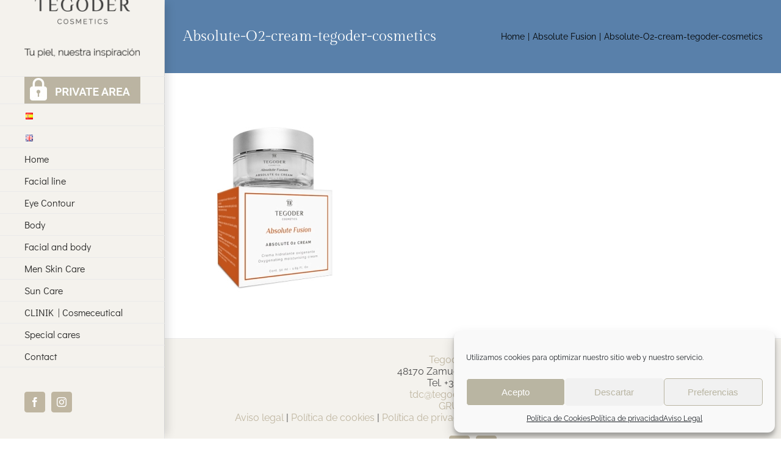

--- FILE ---
content_type: text/html; charset=UTF-8
request_url: https://www.tegodercosmetics.com/en/absolute-fusion-2/absolute-o2-cream-tegoder-cosmetics-2/
body_size: 66227
content:
<!DOCTYPE html>
<html class="avada-html-layout-wide avada-html-header-position-left" dir="ltr" lang="en-GB" prefix="og: http://ogp.me/ns# fb: http://ogp.me/ns/fb#">
<head>
	<meta http-equiv="X-UA-Compatible" content="IE=edge" />
	<meta http-equiv="Content-Type" content="text/html; charset=utf-8"/>
	<meta name="viewport" content="width=device-width, initial-scale=1" />
	<title>Absolute-O2-cream-tegoder-cosmetics | Tegoder Cosmetics</title>

		<!-- All in One SEO 4.9.3 - aioseo.com -->
	<meta name="robots" content="max-image-preview:large" />
	<meta name="google-site-verification" content="google-site-verification=yQ2sPwaYUGSpxtFt2bcyJzyNF0lTMDSu8ErL-OqIkRY" />
	<link rel="canonical" href="https://www.tegodercosmetics.com/en/absolute-fusion-2/absolute-o2-cream-tegoder-cosmetics-2/" />
	<meta name="generator" content="All in One SEO (AIOSEO) 4.9.3" />
		<script type="application/ld+json" class="aioseo-schema">
			{"@context":"https:\/\/schema.org","@graph":[{"@type":"BreadcrumbList","@id":"https:\/\/www.tegodercosmetics.com\/en\/absolute-fusion-2\/absolute-o2-cream-tegoder-cosmetics-2\/#breadcrumblist","itemListElement":[{"@type":"ListItem","@id":"https:\/\/www.tegodercosmetics.com#listItem","position":1,"name":"Home","item":"https:\/\/www.tegodercosmetics.com","nextItem":{"@type":"ListItem","@id":"https:\/\/www.tegodercosmetics.com\/en\/absolute-fusion-2\/absolute-o2-cream-tegoder-cosmetics-2\/#listItem","name":"Absolute-O2-cream-tegoder-cosmetics"}},{"@type":"ListItem","@id":"https:\/\/www.tegodercosmetics.com\/en\/absolute-fusion-2\/absolute-o2-cream-tegoder-cosmetics-2\/#listItem","position":2,"name":"Absolute-O2-cream-tegoder-cosmetics","previousItem":{"@type":"ListItem","@id":"https:\/\/www.tegodercosmetics.com#listItem","name":"Home"}}]},{"@type":"ItemPage","@id":"https:\/\/www.tegodercosmetics.com\/en\/absolute-fusion-2\/absolute-o2-cream-tegoder-cosmetics-2\/#itempage","url":"https:\/\/www.tegodercosmetics.com\/en\/absolute-fusion-2\/absolute-o2-cream-tegoder-cosmetics-2\/","name":"Absolute-O2-cream-tegoder-cosmetics | Tegoder Cosmetics","inLanguage":"en-GB","isPartOf":{"@id":"https:\/\/www.tegodercosmetics.com\/#website"},"breadcrumb":{"@id":"https:\/\/www.tegodercosmetics.com\/en\/absolute-fusion-2\/absolute-o2-cream-tegoder-cosmetics-2\/#breadcrumblist"},"author":{"@id":"https:\/\/www.tegodercosmetics.com\/en\/author\/tegoderadmin\/#author"},"creator":{"@id":"https:\/\/www.tegodercosmetics.com\/en\/author\/tegoderadmin\/#author"},"datePublished":"2022-09-20T07:43:54+00:00","dateModified":"2022-09-20T07:44:18+00:00"},{"@type":"Organization","@id":"https:\/\/www.tegodercosmetics.com\/#organization","name":"Tegoder Cosmetics","description":"High cosmetics and beauty treatments","url":"https:\/\/www.tegodercosmetics.com\/","telephone":"+34944544200","logo":{"@type":"ImageObject","url":"https:\/\/www.tegodercosmetics.com\/wp-content\/uploads\/2022\/04\/Logotipo-Tegoder-Cosmetics.png","@id":"https:\/\/www.tegodercosmetics.com\/en\/absolute-fusion-2\/absolute-o2-cream-tegoder-cosmetics-2\/#organizationLogo","width":2246,"height":1439,"caption":"Logotipo Tegoder Cosmetics"},"image":{"@id":"https:\/\/www.tegodercosmetics.com\/en\/absolute-fusion-2\/absolute-o2-cream-tegoder-cosmetics-2\/#organizationLogo"}},{"@type":"Person","@id":"https:\/\/www.tegodercosmetics.com\/en\/author\/tegoderadmin\/#author","url":"https:\/\/www.tegodercosmetics.com\/en\/author\/tegoderadmin\/","name":"tegoderadmin","image":{"@type":"ImageObject","@id":"https:\/\/www.tegodercosmetics.com\/en\/absolute-fusion-2\/absolute-o2-cream-tegoder-cosmetics-2\/#authorImage","url":"https:\/\/secure.gravatar.com\/avatar\/51cf94d1dc44024370b4c3d6e667ae3d2c29d427e70b2ceaf8d0be9d7035431c?s=96&d=mm&r=g","width":96,"height":96,"caption":"tegoderadmin"}},{"@type":"WebSite","@id":"https:\/\/www.tegodercosmetics.com\/#website","url":"https:\/\/www.tegodercosmetics.com\/","name":"Tegoder Cosmetics","description":"High cosmetics and beauty treatments","inLanguage":"en-GB","publisher":{"@id":"https:\/\/www.tegodercosmetics.com\/#organization"}}]}
		</script>
		<!-- All in One SEO -->

<link rel="alternate" type="application/rss+xml" title="Tegoder Cosmetics &raquo; Feed" href="https://www.tegodercosmetics.com/en/feed/" />
<link rel="alternate" type="application/rss+xml" title="Tegoder Cosmetics &raquo; Comments Feed" href="https://www.tegodercosmetics.com/en/comments/feed/" />
								<link rel="icon" href="https://www.tegodercosmetics.com/wp-content/uploads/2023/06/favicon.jpg" type="image/jpeg" />
		
					<!-- Apple Touch Icon -->
						<link rel="apple-touch-icon" sizes="180x180" href="https://www.tegodercosmetics.com/wp-content/uploads/2023/06/favicon.jpg" type="image/jpeg">
		
					<!-- Android Icon -->
						<link rel="icon" sizes="192x192" href="https://www.tegodercosmetics.com/wp-content/uploads/2023/06/favicon.jpg" type="image/jpeg">
		
					<!-- MS Edge Icon -->
						<meta name="msapplication-TileImage" content="https://www.tegodercosmetics.com/wp-content/uploads/2023/06/favicon.jpg" type="image/jpeg">
				<link rel="alternate" type="application/rss+xml" title="Tegoder Cosmetics &raquo; Absolute-O2-cream-tegoder-cosmetics Comments Feed" href="https://www.tegodercosmetics.com/en/absolute-fusion-2/absolute-o2-cream-tegoder-cosmetics-2/feed/" />
<link rel="alternate" title="oEmbed (JSON)" type="application/json+oembed" href="https://www.tegodercosmetics.com/wp-json/oembed/1.0/embed?url=https%3A%2F%2Fwww.tegodercosmetics.com%2Fen%2Fabsolute-fusion-2%2Fabsolute-o2-cream-tegoder-cosmetics-2%2F&#038;lang=en" />
<link rel="alternate" title="oEmbed (XML)" type="text/xml+oembed" href="https://www.tegodercosmetics.com/wp-json/oembed/1.0/embed?url=https%3A%2F%2Fwww.tegodercosmetics.com%2Fen%2Fabsolute-fusion-2%2Fabsolute-o2-cream-tegoder-cosmetics-2%2F&#038;format=xml&#038;lang=en" />
<style id='wp-img-auto-sizes-contain-inline-css' type='text/css'>
img:is([sizes=auto i],[sizes^="auto," i]){contain-intrinsic-size:3000px 1500px}
/*# sourceURL=wp-img-auto-sizes-contain-inline-css */
</style>
<style id='wp-emoji-styles-inline-css' type='text/css'>

	img.wp-smiley, img.emoji {
		display: inline !important;
		border: none !important;
		box-shadow: none !important;
		height: 1em !important;
		width: 1em !important;
		margin: 0 0.07em !important;
		vertical-align: -0.1em !important;
		background: none !important;
		padding: 0 !important;
	}
/*# sourceURL=wp-emoji-styles-inline-css */
</style>
<link rel='stylesheet' id='plyr-css-css' href='https://www.tegodercosmetics.com/wp-content/plugins/easy-video-player/lib/plyr.css?ver=6.9' type='text/css' media='all' />
<link rel='stylesheet' id='swpm.common-css' href='https://www.tegodercosmetics.com/wp-content/plugins/simple-membership/css/swpm.common.css?ver=4.6.9' type='text/css' media='all' />
<link rel='stylesheet' id='cmplz-general-css' href='https://www.tegodercosmetics.com/wp-content/plugins/complianz-gdpr/assets/css/cookieblocker.min.css?ver=1768220431' type='text/css' media='all' />
<link rel='stylesheet' id='fusion-dynamic-css-css' href='https://www.tegodercosmetics.com/wp-content/uploads/fusion-styles/51be04f154fc55fbb5d03a238a95a216.min.css?ver=3.14.2' type='text/css' media='all' />
<script type="text/javascript" src="https://www.tegodercosmetics.com/wp-includes/js/jquery/jquery.min.js?ver=3.7.1" id="jquery-core-js"></script>
<script type="text/javascript" src="https://www.tegodercosmetics.com/wp-includes/js/jquery/jquery-migrate.min.js?ver=3.4.1" id="jquery-migrate-js"></script>
<script type="text/javascript" id="plyr-js-js-extra">
/* <![CDATA[ */
var easy_video_player = {"plyr_iconUrl":"https://www.tegodercosmetics.com/wp-content/plugins/easy-video-player/lib/plyr.svg","plyr_blankVideo":"https://www.tegodercosmetics.com/wp-content/plugins/easy-video-player/lib/blank.mp4"};
//# sourceURL=plyr-js-js-extra
/* ]]> */
</script>
<script type="text/javascript" src="https://www.tegodercosmetics.com/wp-content/plugins/easy-video-player/lib/plyr.js?ver=6.9" id="plyr-js-js"></script>
<link rel="https://api.w.org/" href="https://www.tegodercosmetics.com/wp-json/" /><link rel="alternate" title="JSON" type="application/json" href="https://www.tegodercosmetics.com/wp-json/wp/v2/media/25343" /><link rel="EditURI" type="application/rsd+xml" title="RSD" href="https://www.tegodercosmetics.com/xmlrpc.php?rsd" />
<meta name="generator" content="WordPress 6.9" />
<link rel='shortlink' href='https://www.tegodercosmetics.com/?p=25343' />
			<style>.cmplz-hidden {
					display: none !important;
				}</style><style type="text/css" id="css-fb-visibility">@media screen and (max-width: 640px){.fusion-no-small-visibility{display:none !important;}body .sm-text-align-center{text-align:center !important;}body .sm-text-align-left{text-align:left !important;}body .sm-text-align-right{text-align:right !important;}body .sm-text-align-justify{text-align:justify !important;}body .sm-flex-align-center{justify-content:center !important;}body .sm-flex-align-flex-start{justify-content:flex-start !important;}body .sm-flex-align-flex-end{justify-content:flex-end !important;}body .sm-mx-auto{margin-left:auto !important;margin-right:auto !important;}body .sm-ml-auto{margin-left:auto !important;}body .sm-mr-auto{margin-right:auto !important;}body .fusion-absolute-position-small{position:absolute;width:100%;}.awb-sticky.awb-sticky-small{ position: sticky; top: var(--awb-sticky-offset,0); }}@media screen and (min-width: 641px) and (max-width: 1024px){.fusion-no-medium-visibility{display:none !important;}body .md-text-align-center{text-align:center !important;}body .md-text-align-left{text-align:left !important;}body .md-text-align-right{text-align:right !important;}body .md-text-align-justify{text-align:justify !important;}body .md-flex-align-center{justify-content:center !important;}body .md-flex-align-flex-start{justify-content:flex-start !important;}body .md-flex-align-flex-end{justify-content:flex-end !important;}body .md-mx-auto{margin-left:auto !important;margin-right:auto !important;}body .md-ml-auto{margin-left:auto !important;}body .md-mr-auto{margin-right:auto !important;}body .fusion-absolute-position-medium{position:absolute;width:100%;}.awb-sticky.awb-sticky-medium{ position: sticky; top: var(--awb-sticky-offset,0); }}@media screen and (min-width: 1025px){.fusion-no-large-visibility{display:none !important;}body .lg-text-align-center{text-align:center !important;}body .lg-text-align-left{text-align:left !important;}body .lg-text-align-right{text-align:right !important;}body .lg-text-align-justify{text-align:justify !important;}body .lg-flex-align-center{justify-content:center !important;}body .lg-flex-align-flex-start{justify-content:flex-start !important;}body .lg-flex-align-flex-end{justify-content:flex-end !important;}body .lg-mx-auto{margin-left:auto !important;margin-right:auto !important;}body .lg-ml-auto{margin-left:auto !important;}body .lg-mr-auto{margin-right:auto !important;}body .fusion-absolute-position-large{position:absolute;width:100%;}.awb-sticky.awb-sticky-large{ position: sticky; top: var(--awb-sticky-offset,0); }}</style>		<script type="text/javascript">
			var doc = document.documentElement;
			doc.setAttribute( 'data-useragent', navigator.userAgent );
		</script>
		<!-- Global site tag (gtag.js) - Google Analytics -->
<script type="text/plain" data-service="google-analytics" data-category="statistics" async data-cmplz-src="https://www.googletagmanager.com/gtag/js?id=UA-23980088-1"></script>
<script>
  window.dataLayer = window.dataLayer || [];
  setTimeout('_gaq.push([\'_trackEvent\', \'NoBounce\', \'Over 30 seconds\'])',30000);

  function gtag(){dataLayer.push(arguments);}
  gtag('js', new Date());

  gtag('config', 'UA-23980088-1');
</script>
	<style id='global-styles-inline-css' type='text/css'>
:root{--wp--preset--aspect-ratio--square: 1;--wp--preset--aspect-ratio--4-3: 4/3;--wp--preset--aspect-ratio--3-4: 3/4;--wp--preset--aspect-ratio--3-2: 3/2;--wp--preset--aspect-ratio--2-3: 2/3;--wp--preset--aspect-ratio--16-9: 16/9;--wp--preset--aspect-ratio--9-16: 9/16;--wp--preset--color--black: #000000;--wp--preset--color--cyan-bluish-gray: #abb8c3;--wp--preset--color--white: #ffffff;--wp--preset--color--pale-pink: #f78da7;--wp--preset--color--vivid-red: #cf2e2e;--wp--preset--color--luminous-vivid-orange: #ff6900;--wp--preset--color--luminous-vivid-amber: #fcb900;--wp--preset--color--light-green-cyan: #7bdcb5;--wp--preset--color--vivid-green-cyan: #00d084;--wp--preset--color--pale-cyan-blue: #8ed1fc;--wp--preset--color--vivid-cyan-blue: #0693e3;--wp--preset--color--vivid-purple: #9b51e0;--wp--preset--color--awb-color-1: #ffffff;--wp--preset--color--awb-color-2: #f6f6f6;--wp--preset--color--awb-color-3: #bfb6a1;--wp--preset--color--awb-color-4: #bfb6a1;--wp--preset--color--awb-color-5: #747474;--wp--preset--color--awb-color-6: #3e3b38;--wp--preset--color--awb-color-7: #333333;--wp--preset--color--awb-color-8: #000000;--wp--preset--color--awb-color-custom-10: #e0dede;--wp--preset--color--awb-color-custom-11: #bfb6a1;--wp--preset--color--awb-color-custom-12: #ebeaea;--wp--preset--color--awb-color-custom-13: #a0ce4e;--wp--preset--color--awb-color-custom-14: rgba(235,234,234,0.8);--wp--preset--color--awb-color-custom-15: rgba(148,125,35,0.41);--wp--preset--color--awb-color-custom-16: #eaeaea;--wp--preset--color--awb-color-custom-17: #f9f9f9;--wp--preset--color--awb-color-custom-18: #947d23;--wp--preset--gradient--vivid-cyan-blue-to-vivid-purple: linear-gradient(135deg,rgb(6,147,227) 0%,rgb(155,81,224) 100%);--wp--preset--gradient--light-green-cyan-to-vivid-green-cyan: linear-gradient(135deg,rgb(122,220,180) 0%,rgb(0,208,130) 100%);--wp--preset--gradient--luminous-vivid-amber-to-luminous-vivid-orange: linear-gradient(135deg,rgb(252,185,0) 0%,rgb(255,105,0) 100%);--wp--preset--gradient--luminous-vivid-orange-to-vivid-red: linear-gradient(135deg,rgb(255,105,0) 0%,rgb(207,46,46) 100%);--wp--preset--gradient--very-light-gray-to-cyan-bluish-gray: linear-gradient(135deg,rgb(238,238,238) 0%,rgb(169,184,195) 100%);--wp--preset--gradient--cool-to-warm-spectrum: linear-gradient(135deg,rgb(74,234,220) 0%,rgb(151,120,209) 20%,rgb(207,42,186) 40%,rgb(238,44,130) 60%,rgb(251,105,98) 80%,rgb(254,248,76) 100%);--wp--preset--gradient--blush-light-purple: linear-gradient(135deg,rgb(255,206,236) 0%,rgb(152,150,240) 100%);--wp--preset--gradient--blush-bordeaux: linear-gradient(135deg,rgb(254,205,165) 0%,rgb(254,45,45) 50%,rgb(107,0,62) 100%);--wp--preset--gradient--luminous-dusk: linear-gradient(135deg,rgb(255,203,112) 0%,rgb(199,81,192) 50%,rgb(65,88,208) 100%);--wp--preset--gradient--pale-ocean: linear-gradient(135deg,rgb(255,245,203) 0%,rgb(182,227,212) 50%,rgb(51,167,181) 100%);--wp--preset--gradient--electric-grass: linear-gradient(135deg,rgb(202,248,128) 0%,rgb(113,206,126) 100%);--wp--preset--gradient--midnight: linear-gradient(135deg,rgb(2,3,129) 0%,rgb(40,116,252) 100%);--wp--preset--font-size--small: 12px;--wp--preset--font-size--medium: 20px;--wp--preset--font-size--large: 24px;--wp--preset--font-size--x-large: 42px;--wp--preset--font-size--normal: 16px;--wp--preset--font-size--xlarge: 32px;--wp--preset--font-size--huge: 48px;--wp--preset--spacing--20: 0.44rem;--wp--preset--spacing--30: 0.67rem;--wp--preset--spacing--40: 1rem;--wp--preset--spacing--50: 1.5rem;--wp--preset--spacing--60: 2.25rem;--wp--preset--spacing--70: 3.38rem;--wp--preset--spacing--80: 5.06rem;--wp--preset--shadow--natural: 6px 6px 9px rgba(0, 0, 0, 0.2);--wp--preset--shadow--deep: 12px 12px 50px rgba(0, 0, 0, 0.4);--wp--preset--shadow--sharp: 6px 6px 0px rgba(0, 0, 0, 0.2);--wp--preset--shadow--outlined: 6px 6px 0px -3px rgb(255, 255, 255), 6px 6px rgb(0, 0, 0);--wp--preset--shadow--crisp: 6px 6px 0px rgb(0, 0, 0);}:where(.is-layout-flex){gap: 0.5em;}:where(.is-layout-grid){gap: 0.5em;}body .is-layout-flex{display: flex;}.is-layout-flex{flex-wrap: wrap;align-items: center;}.is-layout-flex > :is(*, div){margin: 0;}body .is-layout-grid{display: grid;}.is-layout-grid > :is(*, div){margin: 0;}:where(.wp-block-columns.is-layout-flex){gap: 2em;}:where(.wp-block-columns.is-layout-grid){gap: 2em;}:where(.wp-block-post-template.is-layout-flex){gap: 1.25em;}:where(.wp-block-post-template.is-layout-grid){gap: 1.25em;}.has-black-color{color: var(--wp--preset--color--black) !important;}.has-cyan-bluish-gray-color{color: var(--wp--preset--color--cyan-bluish-gray) !important;}.has-white-color{color: var(--wp--preset--color--white) !important;}.has-pale-pink-color{color: var(--wp--preset--color--pale-pink) !important;}.has-vivid-red-color{color: var(--wp--preset--color--vivid-red) !important;}.has-luminous-vivid-orange-color{color: var(--wp--preset--color--luminous-vivid-orange) !important;}.has-luminous-vivid-amber-color{color: var(--wp--preset--color--luminous-vivid-amber) !important;}.has-light-green-cyan-color{color: var(--wp--preset--color--light-green-cyan) !important;}.has-vivid-green-cyan-color{color: var(--wp--preset--color--vivid-green-cyan) !important;}.has-pale-cyan-blue-color{color: var(--wp--preset--color--pale-cyan-blue) !important;}.has-vivid-cyan-blue-color{color: var(--wp--preset--color--vivid-cyan-blue) !important;}.has-vivid-purple-color{color: var(--wp--preset--color--vivid-purple) !important;}.has-black-background-color{background-color: var(--wp--preset--color--black) !important;}.has-cyan-bluish-gray-background-color{background-color: var(--wp--preset--color--cyan-bluish-gray) !important;}.has-white-background-color{background-color: var(--wp--preset--color--white) !important;}.has-pale-pink-background-color{background-color: var(--wp--preset--color--pale-pink) !important;}.has-vivid-red-background-color{background-color: var(--wp--preset--color--vivid-red) !important;}.has-luminous-vivid-orange-background-color{background-color: var(--wp--preset--color--luminous-vivid-orange) !important;}.has-luminous-vivid-amber-background-color{background-color: var(--wp--preset--color--luminous-vivid-amber) !important;}.has-light-green-cyan-background-color{background-color: var(--wp--preset--color--light-green-cyan) !important;}.has-vivid-green-cyan-background-color{background-color: var(--wp--preset--color--vivid-green-cyan) !important;}.has-pale-cyan-blue-background-color{background-color: var(--wp--preset--color--pale-cyan-blue) !important;}.has-vivid-cyan-blue-background-color{background-color: var(--wp--preset--color--vivid-cyan-blue) !important;}.has-vivid-purple-background-color{background-color: var(--wp--preset--color--vivid-purple) !important;}.has-black-border-color{border-color: var(--wp--preset--color--black) !important;}.has-cyan-bluish-gray-border-color{border-color: var(--wp--preset--color--cyan-bluish-gray) !important;}.has-white-border-color{border-color: var(--wp--preset--color--white) !important;}.has-pale-pink-border-color{border-color: var(--wp--preset--color--pale-pink) !important;}.has-vivid-red-border-color{border-color: var(--wp--preset--color--vivid-red) !important;}.has-luminous-vivid-orange-border-color{border-color: var(--wp--preset--color--luminous-vivid-orange) !important;}.has-luminous-vivid-amber-border-color{border-color: var(--wp--preset--color--luminous-vivid-amber) !important;}.has-light-green-cyan-border-color{border-color: var(--wp--preset--color--light-green-cyan) !important;}.has-vivid-green-cyan-border-color{border-color: var(--wp--preset--color--vivid-green-cyan) !important;}.has-pale-cyan-blue-border-color{border-color: var(--wp--preset--color--pale-cyan-blue) !important;}.has-vivid-cyan-blue-border-color{border-color: var(--wp--preset--color--vivid-cyan-blue) !important;}.has-vivid-purple-border-color{border-color: var(--wp--preset--color--vivid-purple) !important;}.has-vivid-cyan-blue-to-vivid-purple-gradient-background{background: var(--wp--preset--gradient--vivid-cyan-blue-to-vivid-purple) !important;}.has-light-green-cyan-to-vivid-green-cyan-gradient-background{background: var(--wp--preset--gradient--light-green-cyan-to-vivid-green-cyan) !important;}.has-luminous-vivid-amber-to-luminous-vivid-orange-gradient-background{background: var(--wp--preset--gradient--luminous-vivid-amber-to-luminous-vivid-orange) !important;}.has-luminous-vivid-orange-to-vivid-red-gradient-background{background: var(--wp--preset--gradient--luminous-vivid-orange-to-vivid-red) !important;}.has-very-light-gray-to-cyan-bluish-gray-gradient-background{background: var(--wp--preset--gradient--very-light-gray-to-cyan-bluish-gray) !important;}.has-cool-to-warm-spectrum-gradient-background{background: var(--wp--preset--gradient--cool-to-warm-spectrum) !important;}.has-blush-light-purple-gradient-background{background: var(--wp--preset--gradient--blush-light-purple) !important;}.has-blush-bordeaux-gradient-background{background: var(--wp--preset--gradient--blush-bordeaux) !important;}.has-luminous-dusk-gradient-background{background: var(--wp--preset--gradient--luminous-dusk) !important;}.has-pale-ocean-gradient-background{background: var(--wp--preset--gradient--pale-ocean) !important;}.has-electric-grass-gradient-background{background: var(--wp--preset--gradient--electric-grass) !important;}.has-midnight-gradient-background{background: var(--wp--preset--gradient--midnight) !important;}.has-small-font-size{font-size: var(--wp--preset--font-size--small) !important;}.has-medium-font-size{font-size: var(--wp--preset--font-size--medium) !important;}.has-large-font-size{font-size: var(--wp--preset--font-size--large) !important;}.has-x-large-font-size{font-size: var(--wp--preset--font-size--x-large) !important;}
/*# sourceURL=global-styles-inline-css */
</style>
</head>

<body data-cmplz=1 class="attachment wp-singular attachment-template-default attachmentid-25343 attachment-jpeg wp-theme-Avada fusion-image-hovers fusion-pagination-sizing fusion-button_type-flat fusion-button_span-no fusion-button_gradient-linear avada-image-rollover-circle-yes avada-image-rollover-no fusion-body ltr fusion-sticky-header no-tablet-sticky-header no-mobile-sticky-header no-mobile-slidingbar avada-has-rev-slider-styles fusion-disable-outline fusion-sub-menu-fade mobile-logo-pos-center layout-wide-mode avada-has-boxed-modal-shadow-none layout-scroll-offset-full avada-has-zero-margin-offset-top side-header side-header-left menu-text-align-left mobile-menu-design-modern fusion-show-pagination-text fusion-header-layout-v1 avada-responsive avada-footer-fx-none avada-menu-highlight-style-bar fusion-search-form-classic fusion-main-menu-search-dropdown fusion-avatar-square avada-dropdown-styles avada-blog-layout-grid avada-blog-archive-layout-large avada-header-shadow-yes avada-menu-icon-position-left avada-has-megamenu-shadow avada-has-mainmenu-dropdown-divider avada-has-titlebar-bar_and_content avada-has-pagination-padding avada-flyout-menu-direction-fade avada-ec-views-v1" data-awb-post-id="25343">
		<a class="skip-link screen-reader-text" href="#content">Skip to content</a>

	<div id="boxed-wrapper">
		
		<div id="wrapper" class="fusion-wrapper">
			<div id="home" style="position:relative;top:-1px;"></div>
							
																
<div id="side-header-sticky"></div>
<div id="side-header" class="clearfix fusion-mobile-menu-design-modern fusion-sticky-logo-1 fusion-mobile-logo-1 fusion-sticky-menu- header-shadow">
	<div class="side-header-wrapper">
								<div class="side-header-content fusion-logo-center fusion-mobile-logo-1">
				<div class="fusion-logo" data-margin-top="30px" data-margin-bottom="30px" data-margin-left="0px" data-margin-right="0px">
			<a class="fusion-logo-link"  href="https://www.tegodercosmetics.com/en/inicio/" >

						<!-- standard logo -->
			<img src="https://www.tegodercosmetics.com/wp-content/uploads/2025/10/Logotipo-Tegor-Cosmetics-slogan.cast-peq-1.png" srcset="https://www.tegodercosmetics.com/wp-content/uploads/2025/10/Logotipo-Tegor-Cosmetics-slogan.cast-peq-1.png 1x" width="200" height="159" alt="Tegoder Cosmetics Logo" data-retina_logo_url="" class="fusion-standard-logo" />

											<!-- mobile logo -->
				<img src="https://www.tegodercosmetics.com/wp-content/uploads/2025/10/Logotipo-Tegor-Cosmetics-slogan.cast-peq-1.png" srcset="https://www.tegodercosmetics.com/wp-content/uploads/2025/10/Logotipo-Tegor-Cosmetics-slogan.cast-peq-1.png 1x" width="200" height="159" alt="Tegoder Cosmetics Logo" data-retina_logo_url="" class="fusion-mobile-logo" />
			
					</a>
		</div>		</div>
		<div class="fusion-main-menu-container fusion-logo-menu-center">
			<nav class="fusion-main-menu" aria-label="Main Menu"><ul id="menu-main-menu-ing" class="fusion-menu"><li  id="menu-item-24891"  class="menu-item menu-item-type-custom menu-item-object-custom menu-item-24891"  data-item-id="24891"><a  href="https://www.tegodercosmetics.com/en/tegoder-cosmetics-private-area/" class="fusion-bar-highlight"><span class="menu-text"><img class="alignnone size-full wp-image-23621" src="https://www.tegodercosmetics.com/wp-content/uploads/2022/07/Boton-Private-area.jpg" alt="" width="190" height="44" /></span></a></li><li  id="menu-item-21968-es"  class="lang-item lang-item-207 lang-item-es no-translation lang-item-first menu-item menu-item-type-custom menu-item-object-custom menu-item-21968-es"  data-classes="lang-item" data-item-id="21968-es"><a  href="https://www.tegodercosmetics.com/" class="fusion-bar-highlight" hreflang="es-ES" lang="es-ES"><span class="menu-text"><img src="[data-uri]" alt="Español" width="16" height="11" style="width: 16px; height: 11px;" /></span></a></li><li  id="menu-item-21968-en"  class="lang-item lang-item-210 lang-item-en current-lang menu-item menu-item-type-custom menu-item-object-custom menu-item-21968-en"  data-classes="lang-item" data-item-id="21968-en"><a  href="https://www.tegodercosmetics.com/en/absolute-fusion-2/absolute-o2-cream-tegoder-cosmetics-2/" class="fusion-bar-highlight" hreflang="en-GB" lang="en-GB"><span class="menu-text"><img src="[data-uri]" alt="English" width="16" height="11" style="width: 16px; height: 11px;" /></span></a></li><li  id="menu-item-21969"  class="menu-item menu-item-type-post_type menu-item-object-page menu-item-home menu-item-21969"  data-item-id="21969"><a  href="https://www.tegodercosmetics.com/en/inicio/" class="fusion-bar-highlight"><span class="menu-text">Home</span></a></li><li  id="menu-item-22141"  class="menu-item menu-item-type-post_type menu-item-object-page menu-item-has-children menu-item-22141 fusion-dropdown-menu"  data-item-id="22141"><a  href="https://www.tegodercosmetics.com/en/facial-2/" class="fusion-bar-highlight"><span class="menu-text">Facial line</span></a><ul class="sub-menu"><li  id="menu-item-21971"  class="menu-item menu-item-type-post_type menu-item-object-page menu-item-has-children menu-item-21971 fusion-dropdown-submenu" ><a  href="https://www.tegodercosmetics.com/en/complementary-line/" class="fusion-bar-highlight"><span>Complementary line</span></a><ul class="sub-menu"><li  id="menu-item-21981"  class="menu-item menu-item-type-post_type menu-item-object-page menu-item-21981" ><a  href="https://www.tegodercosmetics.com/en/cleaning-and-toning/" class="fusion-bar-highlight"><span>Cleaning and toning</span></a></li><li  id="menu-item-21983"  class="menu-item menu-item-type-post_type menu-item-object-page menu-item-21983" ><a  href="https://www.tegodercosmetics.com/en/peelings-2/" class="fusion-bar-highlight"><span>Peelings</span></a></li><li  id="menu-item-21984"  class="menu-item menu-item-type-post_type menu-item-object-page menu-item-21984" ><a  href="https://www.tegodercosmetics.com/en/creams-masks-and-serums/" class="fusion-bar-highlight"><span>Creams, masks and serums</span></a></li><li  id="menu-item-21985"  class="menu-item menu-item-type-post_type menu-item-object-page menu-item-21985" ><a  href="https://www.tegodercosmetics.com/en/aceites-puros-y-esenciales-2/" class="fusion-bar-highlight"><span>Pure and essential oils</span></a></li></ul></li><li  id="menu-item-21973"  class="menu-item menu-item-type-post_type menu-item-object-page menu-item-has-children menu-item-21973 fusion-dropdown-submenu" ><a  href="https://www.tegodercosmetics.com/en/sensitive-skins/" class="fusion-bar-highlight"><span>Sensitive skins</span></a><ul class="sub-menu"><li  id="menu-item-21987"  class="menu-item menu-item-type-post_type menu-item-object-page menu-item-21987" ><a  href="https://www.tegodercosmetics.com/en/absolute-fusion-2/" class="fusion-bar-highlight"><span>Absolute Fusion</span></a></li><li  id="menu-item-21989"  class="menu-item menu-item-type-post_type menu-item-object-page menu-item-21989" ><a  href="https://www.tegodercosmetics.com/en/perfect-skin-i-2/" class="fusion-bar-highlight"><span>Perfect Skin I</span></a></li></ul></li><li  id="menu-item-21974"  class="menu-item menu-item-type-post_type menu-item-object-page menu-item-has-children menu-item-21974 fusion-dropdown-submenu" ><a  href="https://www.tegodercosmetics.com/en/pieles-grasas-y-mixtas/" class="fusion-bar-highlight"><span>Oily and combination skins</span></a><ul class="sub-menu"><li  id="menu-item-21991"  class="menu-item menu-item-type-post_type menu-item-object-page menu-item-21991" ><a  href="https://www.tegodercosmetics.com/en/oil-clean-2/" class="fusion-bar-highlight"><span>Oil Clean</span></a></li><li  id="menu-item-21993"  class="menu-item menu-item-type-post_type menu-item-object-page menu-item-21993" ><a  href="https://www.tegodercosmetics.com/en/perfect-skin-ii-2/" class="fusion-bar-highlight"><span>Perfect Skin II</span></a></li></ul></li><li  id="menu-item-21976"  class="menu-item menu-item-type-post_type menu-item-object-page menu-item-21976 fusion-dropdown-submenu" ><a  href="https://www.tegodercosmetics.com/en/depigmenting/" class="fusion-bar-highlight"><span>Depigmenting</span></a></li><li  id="menu-item-21978"  class="menu-item menu-item-type-post_type menu-item-object-page menu-item-has-children menu-item-21978 fusion-dropdown-submenu" ><a  href="https://www.tegodercosmetics.com/en/anti-aging-prevention/" class="fusion-bar-highlight"><span>Anti-aging | Prevention</span></a><ul class="sub-menu"><li  id="menu-item-21995"  class="menu-item menu-item-type-post_type menu-item-object-page menu-item-21995" ><a  href="https://www.tegodercosmetics.com/en/absolute-fusion-2/" class="fusion-bar-highlight"><span>Absolute Fusion</span></a></li><li  id="menu-item-21996"  class="menu-item menu-item-type-post_type menu-item-object-page menu-item-21996" ><a  href="https://www.tegodercosmetics.com/en/perfect-skin-i-2/" class="fusion-bar-highlight"><span>Perfect Skin I</span></a></li></ul></li><li  id="menu-item-21977"  class="menu-item menu-item-type-post_type menu-item-object-page menu-item-has-children menu-item-21977 fusion-dropdown-submenu" ><a  href="https://www.tegodercosmetics.com/en/antiedad-primeros-signos-2/" class="fusion-bar-highlight"><span>Anti-aging | First Signs</span></a><ul class="sub-menu"><li  id="menu-item-21997"  class="menu-item menu-item-type-post_type menu-item-object-page menu-item-21997" ><a  href="https://www.tegodercosmetics.com/en/marine-thermal-2/" class="fusion-bar-highlight"><span>Marine &#038; Thermal</span></a></li></ul></li><li  id="menu-item-21998"  class="menu-item menu-item-type-custom menu-item-object-custom menu-item-has-children menu-item-21998 fusion-dropdown-submenu" ><a  href="#" class="fusion-bar-highlight"><span>Anti-aging | marked signs</span></a><ul class="sub-menu"><li  id="menu-item-22001"  class="menu-item menu-item-type-post_type menu-item-object-page menu-item-22001" ><a  href="https://www.tegodercosmetics.com/en/deluxe-2/" class="fusion-bar-highlight"><span>Deluxe</span></a></li><li  id="menu-item-21999"  class="menu-item menu-item-type-post_type menu-item-object-page menu-item-21999" ><a  href="https://www.tegodercosmetics.com/en/deluxe-innovation-2/" class="fusion-bar-highlight"><span>Deluxe Innovation</span></a></li><li  id="menu-item-22000"  class="menu-item menu-item-type-post_type menu-item-object-page menu-item-22000" ><a  href="https://www.tegodercosmetics.com/en/deluxe-advance-2/" class="fusion-bar-highlight"><span>Deluxe Advance</span></a></li><li  id="menu-item-22003"  class="menu-item menu-item-type-post_type menu-item-object-page menu-item-22003" ><a  href="https://www.tegodercosmetics.com/en/black-orchid-moon-2/" class="fusion-bar-highlight"><span>Black Orchid Moon</span></a></li></ul></li><li  id="menu-item-21980"  class="menu-item menu-item-type-post_type menu-item-object-page menu-item-21980 fusion-dropdown-submenu" ><a  href="https://www.tegodercosmetics.com/en/black-diamond-2/" class="fusion-bar-highlight"><span>Black Diamond</span></a></li></ul></li><li  id="menu-item-22004"  class="menu-item menu-item-type-post_type menu-item-object-page menu-item-22004"  data-item-id="22004"><a  href="https://www.tegodercosmetics.com/en/contorno-ojos/" class="fusion-bar-highlight"><span class="menu-text">Eye Contour</span></a></li><li  id="menu-item-22006"  class="menu-item menu-item-type-custom menu-item-object-custom menu-item-has-children menu-item-22006 fusion-dropdown-menu"  data-item-id="22006"><a  href="#" class="fusion-bar-highlight"><span class="menu-text">Body</span></a><ul class="sub-menu"><li  id="menu-item-22010"  class="menu-item menu-item-type-post_type menu-item-object-page menu-item-has-children menu-item-22010 fusion-dropdown-submenu" ><a  href="https://www.tegodercosmetics.com/en/reductor-y-celulitis/" class="fusion-bar-highlight"><span>Reducer and cellulite</span></a><ul class="sub-menu"><li  id="menu-item-22013"  class="menu-item menu-item-type-post_type menu-item-object-page menu-item-22013" ><a  href="https://www.tegodercosmetics.com/en/lipoglaucin-2/" class="fusion-bar-highlight"><span>Lipoglaucin</span></a></li><li  id="menu-item-22014"  class="menu-item menu-item-type-post_type menu-item-object-page menu-item-22014" ><a  href="https://www.tegodercosmetics.com/en/modelfit-2/" class="fusion-bar-highlight"><span>Modelfit</span></a></li></ul></li><li  id="menu-item-22011"  class="menu-item menu-item-type-post_type menu-item-object-page menu-item-22011 fusion-dropdown-submenu" ><a  href="https://www.tegodercosmetics.com/en/densidad-y-firmeza/" class="fusion-bar-highlight"><span>Density and firmness</span></a></li><li  id="menu-item-27238"  class="menu-item menu-item-type-post_type menu-item-object-page menu-item-27238 fusion-dropdown-submenu" ><a  href="https://www.tegodercosmetics.com/en/spa-concept-2/" class="fusion-bar-highlight"><span>Spa Concept</span></a></li></ul></li><li  id="menu-item-22016"  class="menu-item menu-item-type-custom menu-item-object-custom menu-item-has-children menu-item-22016 fusion-dropdown-menu"  data-item-id="22016"><a  href="#" class="fusion-bar-highlight"><span class="menu-text">Facial and body</span></a><ul class="sub-menu"><li  id="menu-item-22018"  class="menu-item menu-item-type-post_type menu-item-object-page menu-item-22018 fusion-dropdown-submenu" ><a  href="https://www.tegodercosmetics.com/en/mesoterapia-virtual/" class="fusion-bar-highlight"><span>VIRTUAL MESOTHERAPY</span></a></li></ul></li><li  id="menu-item-22021"  class="menu-item menu-item-type-post_type menu-item-object-page menu-item-22021"  data-item-id="22021"><a  href="https://www.tegodercosmetics.com/en/cuidado-masculino-2/" class="fusion-bar-highlight"><span class="menu-text">Men Skin Care</span></a></li><li  id="menu-item-22024"  class="menu-item menu-item-type-post_type menu-item-object-page menu-item-22024"  data-item-id="22024"><a  href="https://www.tegodercosmetics.com/en/solar/" class="fusion-bar-highlight"><span class="menu-text">Sun Care</span></a></li><li  id="menu-item-22025"  class="menu-item menu-item-type-post_type menu-item-object-page menu-item-has-children menu-item-22025 fusion-dropdown-menu"  data-item-id="22025"><a  href="https://www.tegodercosmetics.com/en/cosmeceutica-2/" class="fusion-bar-highlight"><span class="menu-text">CLINIK | Cosmeceutical</span></a><ul class="sub-menu"><li  id="menu-item-22026"  class="menu-item menu-item-type-post_type menu-item-object-page menu-item-22026 fusion-dropdown-submenu" ><a  href="https://www.tegodercosmetics.com/en/limpieza-y-exfoliacion-2/" class="fusion-bar-highlight"><span>Cleansing and exfoliation</span></a></li><li  id="menu-item-22027"  class="menu-item menu-item-type-post_type menu-item-object-page menu-item-22027 fusion-dropdown-submenu" ><a  href="https://www.tegodercosmetics.com/en/cremas-y-sueros-2/" class="fusion-bar-highlight"><span>Creams and serums</span></a></li><li  id="menu-item-22028"  class="menu-item menu-item-type-post_type menu-item-object-page menu-item-22028 fusion-dropdown-submenu" ><a  href="https://www.tegodercosmetics.com/en/mascarillas-2/" class="fusion-bar-highlight"><span>Masks</span></a></li><li  id="menu-item-22029"  class="menu-item menu-item-type-post_type menu-item-object-page menu-item-22029 fusion-dropdown-submenu" ><a  href="https://www.tegodercosmetics.com/en/concentrados-biologicos/" class="fusion-bar-highlight"><span>Biological concentrates</span></a></li><li  id="menu-item-22030"  class="menu-item menu-item-type-post_type menu-item-object-page menu-item-22030 fusion-dropdown-submenu" ><a  href="https://www.tegodercosmetics.com/en/lactobionic-body-cream-2/" class="fusion-bar-highlight"><span>Lactobionic Body Cream</span></a></li></ul></li><li  id="menu-item-22036"  class="menu-item menu-item-type-post_type menu-item-object-page menu-item-22036"  data-item-id="22036"><a  href="https://www.tegodercosmetics.com/en/cuidados-especiales-2/" class="fusion-bar-highlight"><span class="menu-text">Special cares</span></a></li><li  id="menu-item-22038"  class="menu-item menu-item-type-post_type menu-item-object-page menu-item-22038"  data-item-id="22038"><a  href="https://www.tegodercosmetics.com/en/contacto-2/" class="fusion-bar-highlight"><span class="menu-text">Contact</span></a></li></ul></nav>	<div class="fusion-mobile-menu-icons">
							<a href="#" class="fusion-icon awb-icon-bars" aria-label="Toggle mobile menu" aria-expanded="false"></a>
		
		
		
			</div>

<nav class="fusion-mobile-nav-holder fusion-mobile-menu-text-align-left" aria-label="Main Menu Mobile"></nav>

		</div>

		
								
			<div class="side-header-content side-header-content-1-2">
									<div class="side-header-content-1 fusion-clearfix">
					<div class="fusion-social-links-header"><div class="fusion-social-networks boxed-icons"><div class="fusion-social-networks-wrapper"><a  class="fusion-social-network-icon fusion-tooltip fusion-facebook awb-icon-facebook" style data-placement="top" data-title="Facebook" data-toggle="tooltip" title="Facebook" href="https://www.facebook.com/tegodercosmetics/" target="_blank" rel="noreferrer"><span class="screen-reader-text">Facebook</span></a><a  class="fusion-social-network-icon fusion-tooltip fusion-instagram awb-icon-instagram" style data-placement="top" data-title="Instagram" data-toggle="tooltip" title="Instagram" href="https://www.instagram.com/tegodercosmetics_es/" target="_blank" rel="noopener noreferrer"><span class="screen-reader-text">Instagram</span></a></div></div></div>					</div>
													<div class="side-header-content-2 fusion-clearfix">
					<div class="fusion-contact-info"><span class="fusion-contact-info-phone-number">Tel. +34 944 544 200</span><br /><span class="fusion-contact-info-email-address"><a href="mailto:&#116;&#100;&#99;&#64;tegod&#101;r&#99;os&#109;e&#116;i&#99;s&#46;&#99;o&#109;">&#116;&#100;&#99;&#64;tegod&#101;r&#99;os&#109;e&#116;i&#99;s&#46;&#99;o&#109;</a></span></div>					</div>
							</div>
		
		
					</div>
	<style>
	.side-header-styling-wrapper > div {
		display: none !important;
	}

	.side-header-styling-wrapper .side-header-background-image,
	.side-header-styling-wrapper .side-header-background-color,
	.side-header-styling-wrapper .side-header-border {
		display: block !important;
	}
	</style>
	<div class="side-header-styling-wrapper" style="overflow:hidden;">
		<div class="side-header-background-image"></div>
		<div class="side-header-background-color"></div>
		<div class="side-header-border"></div>
	</div>
</div>

					
							<div id="sliders-container" class="fusion-slider-visibility">
					</div>
				
					
							
			<section class="avada-page-titlebar-wrapper" aria-labelledby="awb-ptb-heading">
	<div class="fusion-page-title-bar fusion-page-title-bar-none fusion-page-title-bar-left">
		<div class="fusion-page-title-row">
			<div class="fusion-page-title-wrapper">
				<div class="fusion-page-title-captions">

																							<h1 id="awb-ptb-heading" class="entry-title">Absolute-O2-cream-tegoder-cosmetics</h1>

											
					
				</div>

															<div class="fusion-page-title-secondary">
							<nav class="fusion-breadcrumbs" aria-label="Breadcrumb"><ol class="awb-breadcrumb-list"><li class="fusion-breadcrumb-item awb-breadcrumb-sep awb-home" ><a href="https://www.tegodercosmetics.com/en/inicio" class="fusion-breadcrumb-link"><span >Home</span></a></li><li class="fusion-breadcrumb-item awb-breadcrumb-sep" ><a href="https://www.tegodercosmetics.com/en/absolute-fusion-2/" class="fusion-breadcrumb-link"><span >Absolute Fusion</span></a></li><li class="fusion-breadcrumb-item"  aria-current="page"><span  class="breadcrumb-leaf">Absolute-O2-cream-tegoder-cosmetics</span></li></ol></nav>						</div>
									
			</div>
		</div>
	</div>
</section>

						<main id="main" class="clearfix ">
				<div class="fusion-row" style="">
<section id="content" style="width: 100%;">
					<div id="post-25343" class="post-25343 attachment type-attachment status-inherit hentry">
			<span class="entry-title rich-snippet-hidden">Absolute-O2-cream-tegoder-cosmetics</span><span class="vcard rich-snippet-hidden"><span class="fn"><a href="https://www.tegodercosmetics.com/en/author/tegoderadmin/" title="Posts by tegoderadmin" rel="author">tegoderadmin</a></span></span><span class="updated rich-snippet-hidden">2022-09-20T07:44:18+00:00</span>
									
			<div class="post-content">
				<p class="attachment"><a data-rel="iLightbox[postimages]" data-title="" data-caption="" href='https://www.tegodercosmetics.com/wp-content/uploads/2022/09/Absolute-O2-cream-tegoder-cosmetics.jpg'><img fetchpriority="high" decoding="async" width="300" height="300" src="https://www.tegodercosmetics.com/wp-content/uploads/2022/09/Absolute-O2-cream-tegoder-cosmetics-300x300.jpg" class="attachment-medium size-medium" alt="" srcset="https://www.tegodercosmetics.com/wp-content/uploads/2022/09/Absolute-O2-cream-tegoder-cosmetics-66x66.jpg 66w, https://www.tegodercosmetics.com/wp-content/uploads/2022/09/Absolute-O2-cream-tegoder-cosmetics-150x150.jpg 150w, https://www.tegodercosmetics.com/wp-content/uploads/2022/09/Absolute-O2-cream-tegoder-cosmetics-200x200.jpg 200w, https://www.tegodercosmetics.com/wp-content/uploads/2022/09/Absolute-O2-cream-tegoder-cosmetics-300x300.jpg 300w, https://www.tegodercosmetics.com/wp-content/uploads/2022/09/Absolute-O2-cream-tegoder-cosmetics.jpg 400w" sizes="(max-width: 300px) 100vw, 300px" /></a></p>
							</div>
																													</div>
	</section>
						
					</div>  <!-- fusion-row -->
				</main>  <!-- #main -->
				
				
								
					
		<div class="fusion-footer">
				
	
	<footer id="footer" class="fusion-footer-copyright-area fusion-footer-copyright-center">
		<div class="fusion-row">
			<div class="fusion-copyright-content">

				<div class="fusion-copyright-notice">
		<div>
		<a href='https://www.tegodercosmetics.com/' target='_blank'>Tegoder Cosmetics</a>
<br>
48170 Zamudio (Bizkaia) - España
<br>
Tel. +34 94 454 42 00
<br>
<a href='mailto://tdc@tegodercosmetics.com/' target='_blank'>tdc@tegodercosmetics.com</a> <a href='http://www.grupotegor.com/' target='_blank'>
<br>
GRUPO TEGOR</a></br>
<a href='https://www.tegodercosmetics.com/aviso-legal/' target='_blank'>Aviso legal</a> | <a href='https://www.tegodercosmetics.com/politica-de-cookies/' target='_blank'>Política de cookies</a> | <a href='https://www.tegodercosmetics.com/politica-de-privacidad/' target='_blank'>Política de privacidad</a> | <a href='https://www.tegodercosmetics.com/politica-de-privacidad-rrss/' target='_blank'>Política de privacidad RRSS</a>
| <a href="https://www.tegodercosmetics.com/membership-login/">ÁREA PROFESIONAL </a>	</div>
</div>
<div class="fusion-social-links-footer">
	<div class="fusion-social-networks boxed-icons"><div class="fusion-social-networks-wrapper"><a  class="fusion-social-network-icon fusion-tooltip fusion-facebook awb-icon-facebook" style data-placement="top" data-title="Facebook" data-toggle="tooltip" title="Facebook" href="https://www.facebook.com/tegodercosmetics/" target="_blank" rel="noreferrer"><span class="screen-reader-text">Facebook</span></a><a  class="fusion-social-network-icon fusion-tooltip fusion-instagram awb-icon-instagram" style data-placement="top" data-title="Instagram" data-toggle="tooltip" title="Instagram" href="https://www.instagram.com/tegodercosmetics_es/" target="_blank" rel="noopener noreferrer"><span class="screen-reader-text">Instagram</span></a></div></div></div>

			</div> <!-- fusion-fusion-copyright-content -->
		</div> <!-- fusion-row -->
	</footer> <!-- #footer -->
		</div> <!-- fusion-footer -->

		
																</div> <!-- wrapper -->
		</div> <!-- #boxed-wrapper -->
				<a class="fusion-one-page-text-link fusion-page-load-link" tabindex="-1" href="#" aria-hidden="true">Page load link</a>

		<div class="avada-footer-scripts">
			<script type="text/javascript">var fusionNavIsCollapsed=function(e){var t,n;window.innerWidth<=e.getAttribute("data-breakpoint")?(e.classList.add("collapse-enabled"),e.classList.remove("awb-menu_desktop"),e.classList.contains("expanded")||window.dispatchEvent(new CustomEvent("fusion-mobile-menu-collapsed",{detail:{nav:e}})),(n=e.querySelectorAll(".menu-item-has-children.expanded")).length&&n.forEach(function(e){e.querySelector(".awb-menu__open-nav-submenu_mobile").setAttribute("aria-expanded","false")})):(null!==e.querySelector(".menu-item-has-children.expanded .awb-menu__open-nav-submenu_click")&&e.querySelector(".menu-item-has-children.expanded .awb-menu__open-nav-submenu_click").click(),e.classList.remove("collapse-enabled"),e.classList.add("awb-menu_desktop"),null!==e.querySelector(".awb-menu__main-ul")&&e.querySelector(".awb-menu__main-ul").removeAttribute("style")),e.classList.add("no-wrapper-transition"),clearTimeout(t),t=setTimeout(()=>{e.classList.remove("no-wrapper-transition")},400),e.classList.remove("loading")},fusionRunNavIsCollapsed=function(){var e,t=document.querySelectorAll(".awb-menu");for(e=0;e<t.length;e++)fusionNavIsCollapsed(t[e])};function avadaGetScrollBarWidth(){var e,t,n,l=document.createElement("p");return l.style.width="100%",l.style.height="200px",(e=document.createElement("div")).style.position="absolute",e.style.top="0px",e.style.left="0px",e.style.visibility="hidden",e.style.width="200px",e.style.height="150px",e.style.overflow="hidden",e.appendChild(l),document.body.appendChild(e),t=l.offsetWidth,e.style.overflow="scroll",t==(n=l.offsetWidth)&&(n=e.clientWidth),document.body.removeChild(e),jQuery("html").hasClass("awb-scroll")&&10<t-n?10:t-n}fusionRunNavIsCollapsed(),window.addEventListener("fusion-resize-horizontal",fusionRunNavIsCollapsed);</script><script type="speculationrules">
{"prefetch":[{"source":"document","where":{"and":[{"href_matches":"/*"},{"not":{"href_matches":["/wp-*.php","/wp-admin/*","/wp-content/uploads/*","/wp-content/*","/wp-content/plugins/*","/wp-content/themes/Avada/*","/*\\?(.+)"]}},{"not":{"selector_matches":"a[rel~=\"nofollow\"]"}},{"not":{"selector_matches":".no-prefetch, .no-prefetch a"}}]},"eagerness":"conservative"}]}
</script>

<!-- Consent Management powered by Complianz | GDPR/CCPA Cookie Consent https://wordpress.org/plugins/complianz-gdpr -->
<div id="cmplz-cookiebanner-container"><div class="cmplz-cookiebanner cmplz-hidden banner-1 bottom-right-minimal optin cmplz-bottom-right cmplz-categories-type-view-preferences" aria-modal="true" data-nosnippet="true" role="dialog" aria-live="polite" aria-labelledby="cmplz-header-1-optin" aria-describedby="cmplz-message-1-optin">
	<div class="cmplz-header">
		<div class="cmplz-logo"></div>
		<div class="cmplz-title" id="cmplz-header-1-optin">Gestionar el consentimiento de las cookies</div>
		<div class="cmplz-close" tabindex="0" role="button" aria-label="Close dialogue">
			<svg aria-hidden="true" focusable="false" data-prefix="fas" data-icon="times" class="svg-inline--fa fa-times fa-w-11" role="img" xmlns="http://www.w3.org/2000/svg" viewBox="0 0 352 512"><path fill="currentColor" d="M242.72 256l100.07-100.07c12.28-12.28 12.28-32.19 0-44.48l-22.24-22.24c-12.28-12.28-32.19-12.28-44.48 0L176 189.28 75.93 89.21c-12.28-12.28-32.19-12.28-44.48 0L9.21 111.45c-12.28 12.28-12.28 32.19 0 44.48L109.28 256 9.21 356.07c-12.28 12.28-12.28 32.19 0 44.48l22.24 22.24c12.28 12.28 32.2 12.28 44.48 0L176 322.72l100.07 100.07c12.28 12.28 32.2 12.28 44.48 0l22.24-22.24c12.28-12.28 12.28-32.19 0-44.48L242.72 256z"></path></svg>
		</div>
	</div>

	<div class="cmplz-divider cmplz-divider-header"></div>
	<div class="cmplz-body">
		<div class="cmplz-message" id="cmplz-message-1-optin">Utilizamos cookies para optimizar nuestro sitio web y nuestro servicio.</div>
		<!-- categories start -->
		<div class="cmplz-categories">
			<details class="cmplz-category cmplz-functional" >
				<summary>
						<span class="cmplz-category-header">
							<span class="cmplz-category-title">Funcional</span>
							<span class='cmplz-always-active'>
								<span class="cmplz-banner-checkbox">
									<input type="checkbox"
										   id="cmplz-functional-optin"
										   data-category="cmplz_functional"
										   class="cmplz-consent-checkbox cmplz-functional"
										   size="40"
										   value="1"/>
									<label class="cmplz-label" for="cmplz-functional-optin"><span class="screen-reader-text">Funcional</span></label>
								</span>
								Always active							</span>
							<span class="cmplz-icon cmplz-open">
								<svg xmlns="http://www.w3.org/2000/svg" viewBox="0 0 448 512"  height="18" ><path d="M224 416c-8.188 0-16.38-3.125-22.62-9.375l-192-192c-12.5-12.5-12.5-32.75 0-45.25s32.75-12.5 45.25 0L224 338.8l169.4-169.4c12.5-12.5 32.75-12.5 45.25 0s12.5 32.75 0 45.25l-192 192C240.4 412.9 232.2 416 224 416z"/></svg>
							</span>
						</span>
				</summary>
				<div class="cmplz-description">
					<span class="cmplz-description-functional">El almacenamiento o acceso técnico es estrictamente necesario para el propósito legítimo de permitir el uso de un servicio específico explícitamente solicitado por el abonado o usuario, o con el único propósito de llevar a cabo la transmisión de una comunicación a través de una red de comunicaciones electrónicas.</span>
				</div>
			</details>

			<details class="cmplz-category cmplz-preferences" >
				<summary>
						<span class="cmplz-category-header">
							<span class="cmplz-category-title">Preferencias</span>
							<span class="cmplz-banner-checkbox">
								<input type="checkbox"
									   id="cmplz-preferences-optin"
									   data-category="cmplz_preferences"
									   class="cmplz-consent-checkbox cmplz-preferences"
									   size="40"
									   value="1"/>
								<label class="cmplz-label" for="cmplz-preferences-optin"><span class="screen-reader-text">Preferencias</span></label>
							</span>
							<span class="cmplz-icon cmplz-open">
								<svg xmlns="http://www.w3.org/2000/svg" viewBox="0 0 448 512"  height="18" ><path d="M224 416c-8.188 0-16.38-3.125-22.62-9.375l-192-192c-12.5-12.5-12.5-32.75 0-45.25s32.75-12.5 45.25 0L224 338.8l169.4-169.4c12.5-12.5 32.75-12.5 45.25 0s12.5 32.75 0 45.25l-192 192C240.4 412.9 232.2 416 224 416z"/></svg>
							</span>
						</span>
				</summary>
				<div class="cmplz-description">
					<span class="cmplz-description-preferences">El almacenamiento o acceso técnico es necesario para la finalidad legítima de almacenar preferencias no solicitadas por el abonado o usuario.</span>
				</div>
			</details>

			<details class="cmplz-category cmplz-statistics" >
				<summary>
						<span class="cmplz-category-header">
							<span class="cmplz-category-title">Estadísticas</span>
							<span class="cmplz-banner-checkbox">
								<input type="checkbox"
									   id="cmplz-statistics-optin"
									   data-category="cmplz_statistics"
									   class="cmplz-consent-checkbox cmplz-statistics"
									   size="40"
									   value="1"/>
								<label class="cmplz-label" for="cmplz-statistics-optin"><span class="screen-reader-text">Estadísticas</span></label>
							</span>
							<span class="cmplz-icon cmplz-open">
								<svg xmlns="http://www.w3.org/2000/svg" viewBox="0 0 448 512"  height="18" ><path d="M224 416c-8.188 0-16.38-3.125-22.62-9.375l-192-192c-12.5-12.5-12.5-32.75 0-45.25s32.75-12.5 45.25 0L224 338.8l169.4-169.4c12.5-12.5 32.75-12.5 45.25 0s12.5 32.75 0 45.25l-192 192C240.4 412.9 232.2 416 224 416z"/></svg>
							</span>
						</span>
				</summary>
				<div class="cmplz-description">
					<span class="cmplz-description-statistics">El almacenamiento o acceso técnico que es utilizado exclusivamente con fines estadísticos. </span>
					<span class="cmplz-description-statistics-anonymous">El almacenamiento o acceso técnico que se utiliza exclusivamente con fines estadísticos anónimos. Sin un requerimiento, el cumplimiento voluntario por parte de tu Proveedor de servicios de Internet, o los registros adicionales de un tercero, la información almacenada o recuperada sólo para este propósito no se puede utilizar para identificarte.</span>
				</div>
			</details>
			<details class="cmplz-category cmplz-marketing" >
				<summary>
						<span class="cmplz-category-header">
							<span class="cmplz-category-title">Marketing</span>
							<span class="cmplz-banner-checkbox">
								<input type="checkbox"
									   id="cmplz-marketing-optin"
									   data-category="cmplz_marketing"
									   class="cmplz-consent-checkbox cmplz-marketing"
									   size="40"
									   value="1"/>
								<label class="cmplz-label" for="cmplz-marketing-optin"><span class="screen-reader-text">Marketing</span></label>
							</span>
							<span class="cmplz-icon cmplz-open">
								<svg xmlns="http://www.w3.org/2000/svg" viewBox="0 0 448 512"  height="18" ><path d="M224 416c-8.188 0-16.38-3.125-22.62-9.375l-192-192c-12.5-12.5-12.5-32.75 0-45.25s32.75-12.5 45.25 0L224 338.8l169.4-169.4c12.5-12.5 32.75-12.5 45.25 0s12.5 32.75 0 45.25l-192 192C240.4 412.9 232.2 416 224 416z"/></svg>
							</span>
						</span>
				</summary>
				<div class="cmplz-description">
					<span class="cmplz-description-marketing">El almacenamiento o acceso técnico es necesario para crear perfiles de usuario para enviar publicidad, o para rastrear al usuario en una web o en varias web con fines de marketing similares.</span>
				</div>
			</details>
		</div><!-- categories end -->
			</div>

	<div class="cmplz-links cmplz-information">
		<ul>
			<li><a class="cmplz-link cmplz-manage-options cookie-statement" href="#" data-relative_url="#cmplz-manage-consent-container">Manage options</a></li>
			<li><a class="cmplz-link cmplz-manage-third-parties cookie-statement" href="#" data-relative_url="#cmplz-cookies-overview">Manage services</a></li>
			<li><a class="cmplz-link cmplz-manage-vendors tcf cookie-statement" href="#" data-relative_url="#cmplz-tcf-wrapper">Manage {vendor_count} vendors</a></li>
			<li><a class="cmplz-link cmplz-external cmplz-read-more-purposes tcf" target="_blank" rel="noopener noreferrer nofollow" href="https://cookiedatabase.org/tcf/purposes/" aria-label="Read more about TCF purposes on Cookie Database">Read more about these purposes</a></li>
		</ul>
			</div>

	<div class="cmplz-divider cmplz-footer"></div>

	<div class="cmplz-buttons">
		<button class="cmplz-btn cmplz-accept">Acepto</button>
		<button class="cmplz-btn cmplz-deny">Descartar</button>
		<button class="cmplz-btn cmplz-view-preferences">Preferencias</button>
		<button class="cmplz-btn cmplz-save-preferences">Guardar preferencias</button>
		<a class="cmplz-btn cmplz-manage-options tcf cookie-statement" href="#" data-relative_url="#cmplz-manage-consent-container">Preferencias</a>
			</div>

	
	<div class="cmplz-documents cmplz-links">
		<ul>
			<li><a class="cmplz-link cookie-statement" href="#" data-relative_url="">{title}</a></li>
			<li><a class="cmplz-link privacy-statement" href="#" data-relative_url="">{title}</a></li>
			<li><a class="cmplz-link impressum" href="#" data-relative_url="">{title}</a></li>
		</ul>
			</div>
</div>
</div>
					<div id="cmplz-manage-consent" data-nosnippet="true"><button class="cmplz-btn cmplz-hidden cmplz-manage-consent manage-consent-1">Gestionar consentimiento</button>

</div><script type="text/javascript" src="https://www.tegodercosmetics.com/wp-includes/js/dist/hooks.min.js?ver=dd5603f07f9220ed27f1" id="wp-hooks-js"></script>
<script type="text/javascript" src="https://www.tegodercosmetics.com/wp-includes/js/dist/i18n.min.js?ver=c26c3dc7bed366793375" id="wp-i18n-js"></script>
<script type="text/javascript" id="wp-i18n-js-after">
/* <![CDATA[ */
wp.i18n.setLocaleData( { 'text direction\u0004ltr': [ 'ltr' ] } );
//# sourceURL=wp-i18n-js-after
/* ]]> */
</script>
<script type="text/javascript" src="https://www.tegodercosmetics.com/wp-content/plugins/contact-form-7/includes/swv/js/index.js?ver=6.1.4" id="swv-js"></script>
<script type="text/javascript" id="contact-form-7-js-before">
/* <![CDATA[ */
var wpcf7 = {
    "api": {
        "root": "https:\/\/www.tegodercosmetics.com\/wp-json\/",
        "namespace": "contact-form-7\/v1"
    }
};
//# sourceURL=contact-form-7-js-before
/* ]]> */
</script>
<script type="text/javascript" src="https://www.tegodercosmetics.com/wp-content/plugins/contact-form-7/includes/js/index.js?ver=6.1.4" id="contact-form-7-js"></script>
<script type="text/javascript" src="https://www.tegodercosmetics.com/wp-includes/js/comment-reply.min.js?ver=6.9" id="comment-reply-js" async="async" data-wp-strategy="async" fetchpriority="low"></script>
<script type="text/javascript" id="cmplz-cookiebanner-js-extra">
/* <![CDATA[ */
var complianz = {"prefix":"cmplz_","user_banner_id":"1","set_cookies":[],"block_ajax_content":"","banner_version":"32","version":"7.4.4.2","store_consent":"","do_not_track_enabled":"1","consenttype":"optin","region":"eu","geoip":"","dismiss_timeout":"","disable_cookiebanner":"","soft_cookiewall":"","dismiss_on_scroll":"","cookie_expiry":"365","url":"https://www.tegodercosmetics.com/wp-json/complianz/v1/","locale":"lang=en&locale=en_GB","set_cookies_on_root":"","cookie_domain":"","current_policy_id":"14","cookie_path":"/","categories":{"statistics":"statistics","marketing":"marketing"},"tcf_active":"","placeholdertext":"Click to accept {category} cookies and enable this content","css_file":"https://www.tegodercosmetics.com/wp-content/uploads/complianz/css/banner-{banner_id}-{type}.css?v=32","page_links":{"eu":{"cookie-statement":{"title":"Pol\u00edtica de Cookies","url":"https://www.tegodercosmetics.com/politica-de-cookies/"},"privacy-statement":{"title":"Pol\u00edtica de privacidad","url":"https://www.tegodercosmetics.com/politica-de-privacidad/"},"impressum":{"title":"Aviso Legal","url":"https://www.tegodercosmetics.com/aviso-legal/"}},"us":{"impressum":{"title":"Aviso Legal","url":"https://www.tegodercosmetics.com/aviso-legal/"}},"uk":{"impressum":{"title":"Aviso Legal","url":"https://www.tegodercosmetics.com/aviso-legal/"}},"ca":{"impressum":{"title":"Aviso Legal","url":"https://www.tegodercosmetics.com/aviso-legal/"}},"au":{"impressum":{"title":"Aviso Legal","url":"https://www.tegodercosmetics.com/aviso-legal/"}},"za":{"impressum":{"title":"Aviso Legal","url":"https://www.tegodercosmetics.com/aviso-legal/"}},"br":{"impressum":{"title":"Aviso Legal","url":"https://www.tegodercosmetics.com/aviso-legal/"}}},"tm_categories":"","forceEnableStats":"","preview":"","clean_cookies":"","aria_label":"Click to accept {category} cookies and enable this content"};
//# sourceURL=cmplz-cookiebanner-js-extra
/* ]]> */
</script>
<script defer type="text/javascript" src="https://www.tegodercosmetics.com/wp-content/plugins/complianz-gdpr/cookiebanner/js/complianz.min.js?ver=1768220431" id="cmplz-cookiebanner-js"></script>
<script type="text/javascript" src="https://www.tegodercosmetics.com/wp-content/uploads/fusion-scripts/547295441df8139bffc6ad32a1d56fc2.min.js?ver=3.14.2" id="fusion-scripts-js"></script>
<script id="wp-emoji-settings" type="application/json">
{"baseUrl":"https://s.w.org/images/core/emoji/17.0.2/72x72/","ext":".png","svgUrl":"https://s.w.org/images/core/emoji/17.0.2/svg/","svgExt":".svg","source":{"concatemoji":"https://www.tegodercosmetics.com/wp-includes/js/wp-emoji-release.min.js?ver=6.9"}}
</script>
<script type="module">
/* <![CDATA[ */
/*! This file is auto-generated */
const a=JSON.parse(document.getElementById("wp-emoji-settings").textContent),o=(window._wpemojiSettings=a,"wpEmojiSettingsSupports"),s=["flag","emoji"];function i(e){try{var t={supportTests:e,timestamp:(new Date).valueOf()};sessionStorage.setItem(o,JSON.stringify(t))}catch(e){}}function c(e,t,n){e.clearRect(0,0,e.canvas.width,e.canvas.height),e.fillText(t,0,0);t=new Uint32Array(e.getImageData(0,0,e.canvas.width,e.canvas.height).data);e.clearRect(0,0,e.canvas.width,e.canvas.height),e.fillText(n,0,0);const a=new Uint32Array(e.getImageData(0,0,e.canvas.width,e.canvas.height).data);return t.every((e,t)=>e===a[t])}function p(e,t){e.clearRect(0,0,e.canvas.width,e.canvas.height),e.fillText(t,0,0);var n=e.getImageData(16,16,1,1);for(let e=0;e<n.data.length;e++)if(0!==n.data[e])return!1;return!0}function u(e,t,n,a){switch(t){case"flag":return n(e,"\ud83c\udff3\ufe0f\u200d\u26a7\ufe0f","\ud83c\udff3\ufe0f\u200b\u26a7\ufe0f")?!1:!n(e,"\ud83c\udde8\ud83c\uddf6","\ud83c\udde8\u200b\ud83c\uddf6")&&!n(e,"\ud83c\udff4\udb40\udc67\udb40\udc62\udb40\udc65\udb40\udc6e\udb40\udc67\udb40\udc7f","\ud83c\udff4\u200b\udb40\udc67\u200b\udb40\udc62\u200b\udb40\udc65\u200b\udb40\udc6e\u200b\udb40\udc67\u200b\udb40\udc7f");case"emoji":return!a(e,"\ud83e\u1fac8")}return!1}function f(e,t,n,a){let r;const o=(r="undefined"!=typeof WorkerGlobalScope&&self instanceof WorkerGlobalScope?new OffscreenCanvas(300,150):document.createElement("canvas")).getContext("2d",{willReadFrequently:!0}),s=(o.textBaseline="top",o.font="600 32px Arial",{});return e.forEach(e=>{s[e]=t(o,e,n,a)}),s}function r(e){var t=document.createElement("script");t.src=e,t.defer=!0,document.head.appendChild(t)}a.supports={everything:!0,everythingExceptFlag:!0},new Promise(t=>{let n=function(){try{var e=JSON.parse(sessionStorage.getItem(o));if("object"==typeof e&&"number"==typeof e.timestamp&&(new Date).valueOf()<e.timestamp+604800&&"object"==typeof e.supportTests)return e.supportTests}catch(e){}return null}();if(!n){if("undefined"!=typeof Worker&&"undefined"!=typeof OffscreenCanvas&&"undefined"!=typeof URL&&URL.createObjectURL&&"undefined"!=typeof Blob)try{var e="postMessage("+f.toString()+"("+[JSON.stringify(s),u.toString(),c.toString(),p.toString()].join(",")+"));",a=new Blob([e],{type:"text/javascript"});const r=new Worker(URL.createObjectURL(a),{name:"wpTestEmojiSupports"});return void(r.onmessage=e=>{i(n=e.data),r.terminate(),t(n)})}catch(e){}i(n=f(s,u,c,p))}t(n)}).then(e=>{for(const n in e)a.supports[n]=e[n],a.supports.everything=a.supports.everything&&a.supports[n],"flag"!==n&&(a.supports.everythingExceptFlag=a.supports.everythingExceptFlag&&a.supports[n]);var t;a.supports.everythingExceptFlag=a.supports.everythingExceptFlag&&!a.supports.flag,a.supports.everything||((t=a.source||{}).concatemoji?r(t.concatemoji):t.wpemoji&&t.twemoji&&(r(t.twemoji),r(t.wpemoji)))});
//# sourceURL=https://www.tegodercosmetics.com/wp-includes/js/wp-emoji-loader.min.js
/* ]]> */
</script>

<!-- This site is optimized with Phil Singleton's WP SEO Structured Data Plugin v2.8.1 - https://kcseopro.com/wordpress-seo-structured-data-schema-plugin/ -->

<!-- / WP SEO Structured Data Plugin. -->

				<script type="text/javascript">
				jQuery( document ).ready( function() {
					var ajaxurl = 'https://www.tegodercosmetics.com/wp-admin/admin-ajax.php';
					if ( 0 < jQuery( '.fusion-login-nonce' ).length ) {
						jQuery.get( ajaxurl, { 'action': 'fusion_login_nonce' }, function( response ) {
							jQuery( '.fusion-login-nonce' ).html( response );
						});
					}
				});
				</script>
				<script type="application/ld+json">{"@context":"https:\/\/schema.org","@type":"BreadcrumbList","itemListElement":[{"@type":"ListItem","position":1,"name":"Home","item":"https:\/\/www.tegodercosmetics.com\/en\/inicio"},{"@type":"ListItem","position":2,"name":"Absolute Fusion","item":"https:\/\/www.tegodercosmetics.com\/en\/absolute-fusion-2\/"}]}</script>		</div>

			<section class="to-top-container to-top-right" aria-labelledby="awb-to-top-label">
		<a href="#" id="toTop" class="fusion-top-top-link">
			<span id="awb-to-top-label" class="screen-reader-text">Go to Top</span>

					</a>
	</section>
		</body>
</html>
